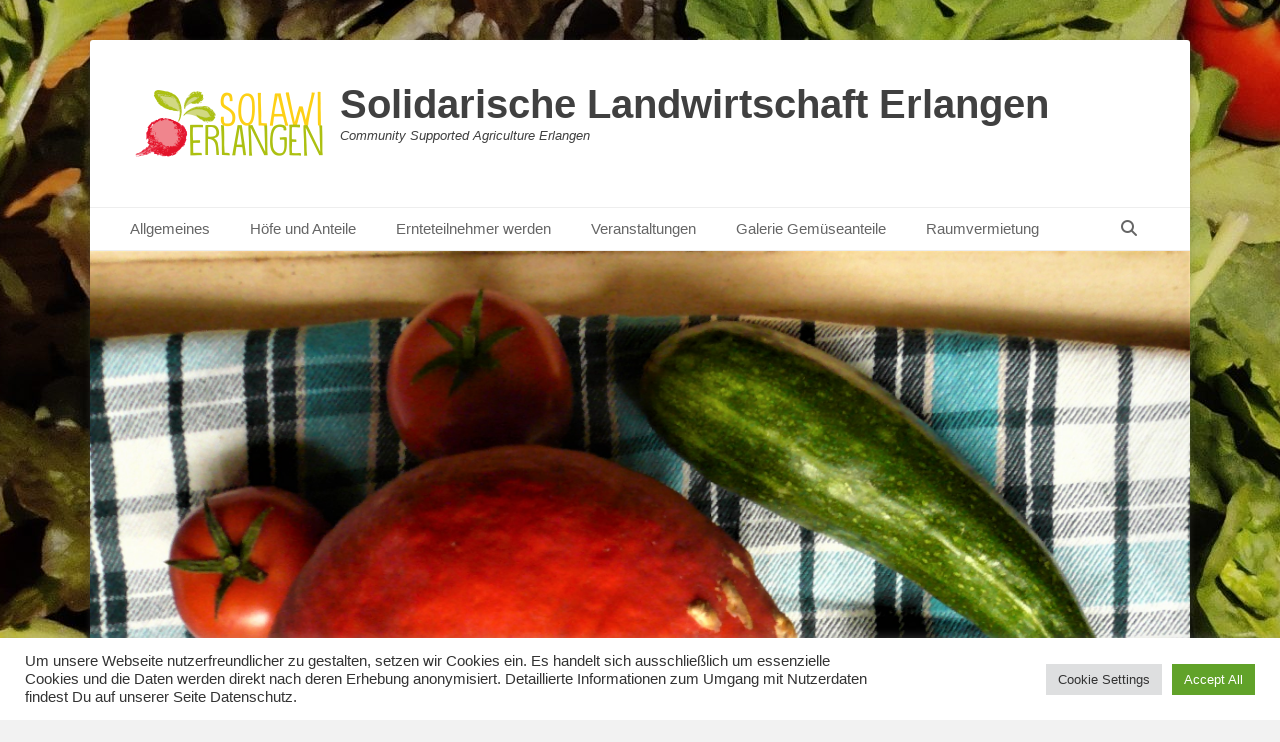

--- FILE ---
content_type: text/html; charset=UTF-8
request_url: https://solawi-erlangen.de/2020/10/10/unser-ernteanteil-09-10-2020/
body_size: 15372
content:
		<!DOCTYPE html>
		<html lang="de">
		
<head>
		<meta charset="UTF-8">
		<link rel="profile" href="http://gmpg.org/xfn/11">
		<title>Unser Ernteanteil 09.10.2020 &#8211; Solidarische Landwirtschaft Erlangen</title>
<meta name='robots' content='max-image-preview:large' />
	<style>img:is([sizes="auto" i], [sizes^="auto," i]) { contain-intrinsic-size: 3000px 1500px }</style>
	<meta name="viewport" content="width=device-width, initial-scale=1, minimum-scale=1"><link rel="alternate" type="application/rss+xml" title="Solidarische Landwirtschaft Erlangen &raquo; Feed" href="https://solawi-erlangen.de/feed/" />
<link rel="alternate" type="application/rss+xml" title="Solidarische Landwirtschaft Erlangen &raquo; Kommentar-Feed" href="https://solawi-erlangen.de/comments/feed/" />
<link rel="alternate" type="application/rss+xml" title="Solidarische Landwirtschaft Erlangen &raquo; Unser Ernteanteil 09.10.2020-Kommentar-Feed" href="https://solawi-erlangen.de/2020/10/10/unser-ernteanteil-09-10-2020/feed/" />
<link rel='stylesheet' id='wp-block-library-css' href='https://solawi-erlangen.de/wp-includes/css/dist/block-library/style.min.css?ver=6.8.3' type='text/css' media='all' />
<style id='wp-block-library-theme-inline-css' type='text/css'>
.wp-block-audio :where(figcaption){color:#555;font-size:13px;text-align:center}.is-dark-theme .wp-block-audio :where(figcaption){color:#ffffffa6}.wp-block-audio{margin:0 0 1em}.wp-block-code{border:1px solid #ccc;border-radius:4px;font-family:Menlo,Consolas,monaco,monospace;padding:.8em 1em}.wp-block-embed :where(figcaption){color:#555;font-size:13px;text-align:center}.is-dark-theme .wp-block-embed :where(figcaption){color:#ffffffa6}.wp-block-embed{margin:0 0 1em}.blocks-gallery-caption{color:#555;font-size:13px;text-align:center}.is-dark-theme .blocks-gallery-caption{color:#ffffffa6}:root :where(.wp-block-image figcaption){color:#555;font-size:13px;text-align:center}.is-dark-theme :root :where(.wp-block-image figcaption){color:#ffffffa6}.wp-block-image{margin:0 0 1em}.wp-block-pullquote{border-bottom:4px solid;border-top:4px solid;color:currentColor;margin-bottom:1.75em}.wp-block-pullquote cite,.wp-block-pullquote footer,.wp-block-pullquote__citation{color:currentColor;font-size:.8125em;font-style:normal;text-transform:uppercase}.wp-block-quote{border-left:.25em solid;margin:0 0 1.75em;padding-left:1em}.wp-block-quote cite,.wp-block-quote footer{color:currentColor;font-size:.8125em;font-style:normal;position:relative}.wp-block-quote:where(.has-text-align-right){border-left:none;border-right:.25em solid;padding-left:0;padding-right:1em}.wp-block-quote:where(.has-text-align-center){border:none;padding-left:0}.wp-block-quote.is-large,.wp-block-quote.is-style-large,.wp-block-quote:where(.is-style-plain){border:none}.wp-block-search .wp-block-search__label{font-weight:700}.wp-block-search__button{border:1px solid #ccc;padding:.375em .625em}:where(.wp-block-group.has-background){padding:1.25em 2.375em}.wp-block-separator.has-css-opacity{opacity:.4}.wp-block-separator{border:none;border-bottom:2px solid;margin-left:auto;margin-right:auto}.wp-block-separator.has-alpha-channel-opacity{opacity:1}.wp-block-separator:not(.is-style-wide):not(.is-style-dots){width:100px}.wp-block-separator.has-background:not(.is-style-dots){border-bottom:none;height:1px}.wp-block-separator.has-background:not(.is-style-wide):not(.is-style-dots){height:2px}.wp-block-table{margin:0 0 1em}.wp-block-table td,.wp-block-table th{word-break:normal}.wp-block-table :where(figcaption){color:#555;font-size:13px;text-align:center}.is-dark-theme .wp-block-table :where(figcaption){color:#ffffffa6}.wp-block-video :where(figcaption){color:#555;font-size:13px;text-align:center}.is-dark-theme .wp-block-video :where(figcaption){color:#ffffffa6}.wp-block-video{margin:0 0 1em}:root :where(.wp-block-template-part.has-background){margin-bottom:0;margin-top:0;padding:1.25em 2.375em}
</style>
<style id='classic-theme-styles-inline-css' type='text/css'>
/*! This file is auto-generated */
.wp-block-button__link{color:#fff;background-color:#32373c;border-radius:9999px;box-shadow:none;text-decoration:none;padding:calc(.667em + 2px) calc(1.333em + 2px);font-size:1.125em}.wp-block-file__button{background:#32373c;color:#fff;text-decoration:none}
</style>
<style id='global-styles-inline-css' type='text/css'>
:root{--wp--preset--aspect-ratio--square: 1;--wp--preset--aspect-ratio--4-3: 4/3;--wp--preset--aspect-ratio--3-4: 3/4;--wp--preset--aspect-ratio--3-2: 3/2;--wp--preset--aspect-ratio--2-3: 2/3;--wp--preset--aspect-ratio--16-9: 16/9;--wp--preset--aspect-ratio--9-16: 9/16;--wp--preset--color--black: #111111;--wp--preset--color--cyan-bluish-gray: #abb8c3;--wp--preset--color--white: #ffffff;--wp--preset--color--pale-pink: #f78da7;--wp--preset--color--vivid-red: #cf2e2e;--wp--preset--color--luminous-vivid-orange: #ff6900;--wp--preset--color--luminous-vivid-amber: #fcb900;--wp--preset--color--light-green-cyan: #7bdcb5;--wp--preset--color--vivid-green-cyan: #00d084;--wp--preset--color--pale-cyan-blue: #8ed1fc;--wp--preset--color--vivid-cyan-blue: #0693e3;--wp--preset--color--vivid-purple: #9b51e0;--wp--preset--color--gray: #f4f4f4;--wp--preset--color--yellow: #e5ae4a;--wp--preset--color--blue: #21759b;--wp--preset--gradient--vivid-cyan-blue-to-vivid-purple: linear-gradient(135deg,rgba(6,147,227,1) 0%,rgb(155,81,224) 100%);--wp--preset--gradient--light-green-cyan-to-vivid-green-cyan: linear-gradient(135deg,rgb(122,220,180) 0%,rgb(0,208,130) 100%);--wp--preset--gradient--luminous-vivid-amber-to-luminous-vivid-orange: linear-gradient(135deg,rgba(252,185,0,1) 0%,rgba(255,105,0,1) 100%);--wp--preset--gradient--luminous-vivid-orange-to-vivid-red: linear-gradient(135deg,rgba(255,105,0,1) 0%,rgb(207,46,46) 100%);--wp--preset--gradient--very-light-gray-to-cyan-bluish-gray: linear-gradient(135deg,rgb(238,238,238) 0%,rgb(169,184,195) 100%);--wp--preset--gradient--cool-to-warm-spectrum: linear-gradient(135deg,rgb(74,234,220) 0%,rgb(151,120,209) 20%,rgb(207,42,186) 40%,rgb(238,44,130) 60%,rgb(251,105,98) 80%,rgb(254,248,76) 100%);--wp--preset--gradient--blush-light-purple: linear-gradient(135deg,rgb(255,206,236) 0%,rgb(152,150,240) 100%);--wp--preset--gradient--blush-bordeaux: linear-gradient(135deg,rgb(254,205,165) 0%,rgb(254,45,45) 50%,rgb(107,0,62) 100%);--wp--preset--gradient--luminous-dusk: linear-gradient(135deg,rgb(255,203,112) 0%,rgb(199,81,192) 50%,rgb(65,88,208) 100%);--wp--preset--gradient--pale-ocean: linear-gradient(135deg,rgb(255,245,203) 0%,rgb(182,227,212) 50%,rgb(51,167,181) 100%);--wp--preset--gradient--electric-grass: linear-gradient(135deg,rgb(202,248,128) 0%,rgb(113,206,126) 100%);--wp--preset--gradient--midnight: linear-gradient(135deg,rgb(2,3,129) 0%,rgb(40,116,252) 100%);--wp--preset--font-size--small: 14px;--wp--preset--font-size--medium: 20px;--wp--preset--font-size--large: 48px;--wp--preset--font-size--x-large: 42px;--wp--preset--font-size--normal: 17px;--wp--preset--font-size--huge: 64px;--wp--preset--spacing--20: 0.44rem;--wp--preset--spacing--30: 0.67rem;--wp--preset--spacing--40: 1rem;--wp--preset--spacing--50: 1.5rem;--wp--preset--spacing--60: 2.25rem;--wp--preset--spacing--70: 3.38rem;--wp--preset--spacing--80: 5.06rem;--wp--preset--shadow--natural: 6px 6px 9px rgba(0, 0, 0, 0.2);--wp--preset--shadow--deep: 12px 12px 50px rgba(0, 0, 0, 0.4);--wp--preset--shadow--sharp: 6px 6px 0px rgba(0, 0, 0, 0.2);--wp--preset--shadow--outlined: 6px 6px 0px -3px rgba(255, 255, 255, 1), 6px 6px rgba(0, 0, 0, 1);--wp--preset--shadow--crisp: 6px 6px 0px rgba(0, 0, 0, 1);}:where(.is-layout-flex){gap: 0.5em;}:where(.is-layout-grid){gap: 0.5em;}body .is-layout-flex{display: flex;}.is-layout-flex{flex-wrap: wrap;align-items: center;}.is-layout-flex > :is(*, div){margin: 0;}body .is-layout-grid{display: grid;}.is-layout-grid > :is(*, div){margin: 0;}:where(.wp-block-columns.is-layout-flex){gap: 2em;}:where(.wp-block-columns.is-layout-grid){gap: 2em;}:where(.wp-block-post-template.is-layout-flex){gap: 1.25em;}:where(.wp-block-post-template.is-layout-grid){gap: 1.25em;}.has-black-color{color: var(--wp--preset--color--black) !important;}.has-cyan-bluish-gray-color{color: var(--wp--preset--color--cyan-bluish-gray) !important;}.has-white-color{color: var(--wp--preset--color--white) !important;}.has-pale-pink-color{color: var(--wp--preset--color--pale-pink) !important;}.has-vivid-red-color{color: var(--wp--preset--color--vivid-red) !important;}.has-luminous-vivid-orange-color{color: var(--wp--preset--color--luminous-vivid-orange) !important;}.has-luminous-vivid-amber-color{color: var(--wp--preset--color--luminous-vivid-amber) !important;}.has-light-green-cyan-color{color: var(--wp--preset--color--light-green-cyan) !important;}.has-vivid-green-cyan-color{color: var(--wp--preset--color--vivid-green-cyan) !important;}.has-pale-cyan-blue-color{color: var(--wp--preset--color--pale-cyan-blue) !important;}.has-vivid-cyan-blue-color{color: var(--wp--preset--color--vivid-cyan-blue) !important;}.has-vivid-purple-color{color: var(--wp--preset--color--vivid-purple) !important;}.has-black-background-color{background-color: var(--wp--preset--color--black) !important;}.has-cyan-bluish-gray-background-color{background-color: var(--wp--preset--color--cyan-bluish-gray) !important;}.has-white-background-color{background-color: var(--wp--preset--color--white) !important;}.has-pale-pink-background-color{background-color: var(--wp--preset--color--pale-pink) !important;}.has-vivid-red-background-color{background-color: var(--wp--preset--color--vivid-red) !important;}.has-luminous-vivid-orange-background-color{background-color: var(--wp--preset--color--luminous-vivid-orange) !important;}.has-luminous-vivid-amber-background-color{background-color: var(--wp--preset--color--luminous-vivid-amber) !important;}.has-light-green-cyan-background-color{background-color: var(--wp--preset--color--light-green-cyan) !important;}.has-vivid-green-cyan-background-color{background-color: var(--wp--preset--color--vivid-green-cyan) !important;}.has-pale-cyan-blue-background-color{background-color: var(--wp--preset--color--pale-cyan-blue) !important;}.has-vivid-cyan-blue-background-color{background-color: var(--wp--preset--color--vivid-cyan-blue) !important;}.has-vivid-purple-background-color{background-color: var(--wp--preset--color--vivid-purple) !important;}.has-black-border-color{border-color: var(--wp--preset--color--black) !important;}.has-cyan-bluish-gray-border-color{border-color: var(--wp--preset--color--cyan-bluish-gray) !important;}.has-white-border-color{border-color: var(--wp--preset--color--white) !important;}.has-pale-pink-border-color{border-color: var(--wp--preset--color--pale-pink) !important;}.has-vivid-red-border-color{border-color: var(--wp--preset--color--vivid-red) !important;}.has-luminous-vivid-orange-border-color{border-color: var(--wp--preset--color--luminous-vivid-orange) !important;}.has-luminous-vivid-amber-border-color{border-color: var(--wp--preset--color--luminous-vivid-amber) !important;}.has-light-green-cyan-border-color{border-color: var(--wp--preset--color--light-green-cyan) !important;}.has-vivid-green-cyan-border-color{border-color: var(--wp--preset--color--vivid-green-cyan) !important;}.has-pale-cyan-blue-border-color{border-color: var(--wp--preset--color--pale-cyan-blue) !important;}.has-vivid-cyan-blue-border-color{border-color: var(--wp--preset--color--vivid-cyan-blue) !important;}.has-vivid-purple-border-color{border-color: var(--wp--preset--color--vivid-purple) !important;}.has-vivid-cyan-blue-to-vivid-purple-gradient-background{background: var(--wp--preset--gradient--vivid-cyan-blue-to-vivid-purple) !important;}.has-light-green-cyan-to-vivid-green-cyan-gradient-background{background: var(--wp--preset--gradient--light-green-cyan-to-vivid-green-cyan) !important;}.has-luminous-vivid-amber-to-luminous-vivid-orange-gradient-background{background: var(--wp--preset--gradient--luminous-vivid-amber-to-luminous-vivid-orange) !important;}.has-luminous-vivid-orange-to-vivid-red-gradient-background{background: var(--wp--preset--gradient--luminous-vivid-orange-to-vivid-red) !important;}.has-very-light-gray-to-cyan-bluish-gray-gradient-background{background: var(--wp--preset--gradient--very-light-gray-to-cyan-bluish-gray) !important;}.has-cool-to-warm-spectrum-gradient-background{background: var(--wp--preset--gradient--cool-to-warm-spectrum) !important;}.has-blush-light-purple-gradient-background{background: var(--wp--preset--gradient--blush-light-purple) !important;}.has-blush-bordeaux-gradient-background{background: var(--wp--preset--gradient--blush-bordeaux) !important;}.has-luminous-dusk-gradient-background{background: var(--wp--preset--gradient--luminous-dusk) !important;}.has-pale-ocean-gradient-background{background: var(--wp--preset--gradient--pale-ocean) !important;}.has-electric-grass-gradient-background{background: var(--wp--preset--gradient--electric-grass) !important;}.has-midnight-gradient-background{background: var(--wp--preset--gradient--midnight) !important;}.has-small-font-size{font-size: var(--wp--preset--font-size--small) !important;}.has-medium-font-size{font-size: var(--wp--preset--font-size--medium) !important;}.has-large-font-size{font-size: var(--wp--preset--font-size--large) !important;}.has-x-large-font-size{font-size: var(--wp--preset--font-size--x-large) !important;}
:where(.wp-block-post-template.is-layout-flex){gap: 1.25em;}:where(.wp-block-post-template.is-layout-grid){gap: 1.25em;}
:where(.wp-block-columns.is-layout-flex){gap: 2em;}:where(.wp-block-columns.is-layout-grid){gap: 2em;}
:root :where(.wp-block-pullquote){font-size: 1.5em;line-height: 1.6;}
</style>
<link rel='stylesheet' id='bbp-default-css' href='https://solawi-erlangen.de/wp-content/plugins/bbpress/templates/default/css/bbpress.min.css?ver=2.6.14' type='text/css' media='all' />
<link rel='stylesheet' id='cookie-law-info-css' href='https://solawi-erlangen.de/wp-content/plugins/cookie-law-info/legacy/public/css/cookie-law-info-public.css?ver=3.3.9.1' type='text/css' media='all' />
<link rel='stylesheet' id='cookie-law-info-gdpr-css' href='https://solawi-erlangen.de/wp-content/plugins/cookie-law-info/legacy/public/css/cookie-law-info-gdpr.css?ver=3.3.9.1' type='text/css' media='all' />
<link rel='stylesheet' id='simple-banner-style-css' href='https://solawi-erlangen.de/wp-content/plugins/simple-banner/simple-banner.css?ver=3.1.1' type='text/css' media='all' />
<style id='md-style-inline-css' type='text/css'>
 .md-widget-toc { padding: 15px; } .md-widget-toc a { color: #333333; } .post-toc-header { font-weight: 600; margin-bottom: 10px; } .md-post-toc { font-size: 0.9em; } .post h2 { overflow: hidden; } .post-toc-block { margin: 0 10px 20px 10px; overflow: hidden; } .post-toc-block.with-border { border: 1px #dddddd solid; padding: 10px; } .post-toc-block.float-right { max-width: 320px; float: right; } .post-toc-block.float-left { max-width: 320px; float: left; } .md-widget-toc ul, .md-widget-toc ol, .md-post-toc ul, .md-post-toc ol { padding-left: 15px; margin: 0; } .md-widget-toc ul ul, .md-widget-toc ul ol, .md-widget-toc ol ul, .md-widget-toc ol ol, .md-post-toc ul ul, .md-post-toc ul ol, .md-post-toc ol ul, .md-post-toc ol ol { padding-left: 2em; } .md-widget-toc ul ol, .md-post-toc ul ol { list-style-type: lower-roman; } .md-widget-toc ul ul ol, .md-widget-toc ul ol ol, .md-post-toc ul ul ol, .md-post-toc ul ol ol { list-style-type: lower-alpha; } .md-widget-toc ol ul, .md-widget-toc ol ol, .md-post-toc ol ul, .md-post-toc ol ol { padding-left: 2em; } .md-widget-toc ol ol, .md-post-toc ol ol { list-style-type: lower-roman; } .md-widget-toc ol ul ol, .md-widget-toc ol ol ol, .md-post-toc ol ul ol, .md-post-toc ol ol ol { list-style-type: lower-alpha; } 
</style>
<link rel='stylesheet' id='catchbase-style-css' href='https://solawi-erlangen.de/wp-content/themes/catch-base/style.css?ver=20251007-181153' type='text/css' media='all' />
<link rel='stylesheet' id='catch-base-block-style-css' href='https://solawi-erlangen.de/wp-content/themes/catch-base/css/blocks.css?ver=3.5' type='text/css' media='all' />
<link rel='stylesheet' id='font-awesome-css' href='https://solawi-erlangen.de/wp-content/themes/catch-base/css/font-awesome/css/all.min.css?ver=6.7.2' type='text/css' media='all' />
<link rel='stylesheet' id='catchbase-responsive-css' href='https://solawi-erlangen.de/wp-content/themes/catch-base/css/responsive.css?ver=6.8.3' type='text/css' media='all' />
<link rel='stylesheet' id='jquery-sidr-css' href='https://solawi-erlangen.de/wp-content/themes/catch-base/css/jquery.sidr.light.min.css?ver=2.1.0' type='text/css' media='all' />
<link rel='stylesheet' id='UserAccessManagerLoginForm-css' href='https://solawi-erlangen.de/wp-content/plugins/user-access-manager/assets/css/uamLoginForm.css?ver=2.2.25' type='text/css' media='screen' />
<link rel='stylesheet' id='emojify-css' href='https://solawi-erlangen.de/wp-content/plugins/wp-githuber-md/assets/vendor/emojify/css/emojify.min.css?ver=1.1.0' type='text/css' media='all' />
<script type="text/javascript" src="https://solawi-erlangen.de/wp-includes/js/jquery/jquery.min.js?ver=3.7.1" id="jquery-core-js"></script>
<script type="text/javascript" src="https://solawi-erlangen.de/wp-includes/js/jquery/jquery-migrate.min.js?ver=3.4.1" id="jquery-migrate-js"></script>
<script type="text/javascript" id="cookie-law-info-js-extra">
/* <![CDATA[ */
var Cli_Data = {"nn_cookie_ids":[],"cookielist":[],"non_necessary_cookies":[],"ccpaEnabled":"","ccpaRegionBased":"","ccpaBarEnabled":"","strictlyEnabled":["necessary","obligatoire"],"ccpaType":"gdpr","js_blocking":"1","custom_integration":"","triggerDomRefresh":"","secure_cookies":""};
var cli_cookiebar_settings = {"animate_speed_hide":"500","animate_speed_show":"500","background":"#FFF","border":"#b1a6a6c2","border_on":"","button_1_button_colour":"#61a229","button_1_button_hover":"#4e8221","button_1_link_colour":"#fff","button_1_as_button":"1","button_1_new_win":"","button_2_button_colour":"#333","button_2_button_hover":"#292929","button_2_link_colour":"#444","button_2_as_button":"","button_2_hidebar":"","button_3_button_colour":"#dedfe0","button_3_button_hover":"#b2b2b3","button_3_link_colour":"#333333","button_3_as_button":"1","button_3_new_win":"","button_4_button_colour":"#dedfe0","button_4_button_hover":"#b2b2b3","button_4_link_colour":"#333333","button_4_as_button":"1","button_7_button_colour":"#61a229","button_7_button_hover":"#4e8221","button_7_link_colour":"#fff","button_7_as_button":"1","button_7_new_win":"","font_family":"inherit","header_fix":"","notify_animate_hide":"1","notify_animate_show":"","notify_div_id":"#cookie-law-info-bar","notify_position_horizontal":"right","notify_position_vertical":"bottom","scroll_close":"","scroll_close_reload":"","accept_close_reload":"","reject_close_reload":"","showagain_tab":"","showagain_background":"#fff","showagain_border":"#000","showagain_div_id":"#cookie-law-info-again","showagain_x_position":"100px","text":"#333333","show_once_yn":"","show_once":"10000","logging_on":"","as_popup":"","popup_overlay":"1","bar_heading_text":"","cookie_bar_as":"banner","popup_showagain_position":"bottom-right","widget_position":"left"};
var log_object = {"ajax_url":"https:\/\/solawi-erlangen.de\/wp-admin\/admin-ajax.php"};
/* ]]> */
</script>
<script type="text/javascript" src="https://solawi-erlangen.de/wp-content/plugins/cookie-law-info/legacy/public/js/cookie-law-info-public.js?ver=3.3.9.1" id="cookie-law-info-js"></script>
<script type="text/javascript" id="simple-banner-script-js-before">
/* <![CDATA[ */
const simpleBannerScriptParams = {"pro_version_enabled":"","debug_mode":false,"id":4512,"version":"3.1.1","banner_params":[{"hide_simple_banner":"yes","simple_banner_prepend_element":false,"simple_banner_position":"","header_margin":"","header_padding":"","wp_body_open_enabled":"","wp_body_open":true,"simple_banner_z_index":"","simple_banner_text":"F\u00fcr alle Interessierten bieten wir derzeit einen Probemonat an! Melde dich bei Interesse gerne f\u00fcr unseren n\u00e4chsten  Hofbesuchstermin am 28.10. an! Mehr Infos gibt es <a href=\"https:\/\/solawi-erlangen.de\/ernteteilnehmer-werden\/\">hier<\/a>.","disabled_on_current_page":false,"disabled_pages_array":[],"is_current_page_a_post":true,"disabled_on_posts":"","simple_banner_disabled_page_paths":false,"simple_banner_font_size":"16px","simple_banner_color":"#e5a50a","simple_banner_text_color":"","simple_banner_link_color":"#c64600","simple_banner_close_color":"#ffffff","simple_banner_custom_css":"","simple_banner_scrolling_custom_css":"","simple_banner_text_custom_css":"","simple_banner_button_css":"","site_custom_css":"","keep_site_custom_css":"","site_custom_js":"","keep_site_custom_js":"","close_button_enabled":"on","close_button_expiration":"","close_button_cookie_set":false,"current_date":{"date":"2026-01-22 23:53:12.765341","timezone_type":3,"timezone":"UTC"},"start_date":{"date":"2026-01-22 23:53:12.765347","timezone_type":3,"timezone":"UTC"},"end_date":{"date":"2026-01-22 23:53:12.765351","timezone_type":3,"timezone":"UTC"},"simple_banner_start_after_date":"","simple_banner_remove_after_date":"","simple_banner_insert_inside_element":""}]}
/* ]]> */
</script>
<script type="text/javascript" src="https://solawi-erlangen.de/wp-content/plugins/simple-banner/simple-banner.js?ver=3.1.1" id="simple-banner-script-js"></script>
<script type="text/javascript" src="https://solawi-erlangen.de/wp-content/themes/catch-base/js/jquery.sidr.min.js?ver=2.2.1.1" id="jquery-sidr-js"></script>
<script type="text/javascript" src="https://solawi-erlangen.de/wp-content/themes/catch-base/js/catchbase-custom-scripts.min.js" id="catchbase-custom-scripts-js"></script>
<!--[if lt IE 9]>
<script type="text/javascript" src="https://solawi-erlangen.de/wp-content/themes/catch-base/js/html5.min.js?ver=3.7.3" id="catchbase-html5-js"></script>
<![endif]-->
<script type="text/javascript" src="https://solawi-erlangen.de/wp-content/plugins/wp-githuber-md/assets/js/jquery.toc.min.js?ver=1.0.1" id="githuber-toc-js"></script>
<link rel="https://api.w.org/" href="https://solawi-erlangen.de/wp-json/" /><link rel="alternate" title="JSON" type="application/json" href="https://solawi-erlangen.de/wp-json/wp/v2/posts/4512" /><link rel="EditURI" type="application/rsd+xml" title="RSD" href="https://solawi-erlangen.de/xmlrpc.php?rsd" />
<meta name="generator" content="WordPress 6.8.3" />
<link rel="canonical" href="https://solawi-erlangen.de/2020/10/10/unser-ernteanteil-09-10-2020/" />
<link rel='shortlink' href='https://solawi-erlangen.de/?p=4512' />
<link rel="alternate" title="oEmbed (JSON)" type="application/json+oembed" href="https://solawi-erlangen.de/wp-json/oembed/1.0/embed?url=https%3A%2F%2Fsolawi-erlangen.de%2F2020%2F10%2F10%2Funser-ernteanteil-09-10-2020%2F" />
<link rel="alternate" title="oEmbed (XML)" type="text/xml+oembed" href="https://solawi-erlangen.de/wp-json/oembed/1.0/embed?url=https%3A%2F%2Fsolawi-erlangen.de%2F2020%2F10%2F10%2Funser-ernteanteil-09-10-2020%2F&#038;format=xml" />
<meta name="cdp-version" content="1.5.0" /><style id="simple-banner-hide" type="text/css">.simple-banner{display:none;}</style><style id="simple-banner-font-size" type="text/css">.simple-banner .simple-banner-text{font-size:16px;}</style><style id="simple-banner-background-color" type="text/css">.simple-banner{background:#e5a50a;}</style><style id="simple-banner-text-color" type="text/css">.simple-banner .simple-banner-text{color: #ffffff;}</style><style id="simple-banner-link-color" type="text/css">.simple-banner .simple-banner-text a{color:#c64600;}</style><style id="simple-banner-z-index" type="text/css">.simple-banner{z-index: 99999;}</style><style id="simple-banner-close-color" type="text/css">.simple-banner .simple-banner-button{color:#ffffff;}</style><style id="simple-banner-site-custom-css-dummy" type="text/css"></style><script id="simple-banner-site-custom-js-dummy" type="text/javascript"></script><style type="text/css">.recentcomments a{display:inline !important;padding:0 !important;margin:0 !important;}</style>	<style type="text/css">
				.site-title a,
			.site-description {
				color: #404040 !important;
			}
		</style>
	<style type="text/css" id="custom-background-css">
body.custom-background { background-color: #f2f2f2; background-image: url("https://solawi-erlangen.de/wp-content/uploads/2021/09/ernteanteil_17.09.2021-scaled.jpg"); background-position: center center; background-size: auto; background-repeat: repeat; background-attachment: fixed; }
</style>
	<link rel="icon" href="https://solawi-erlangen.de/wp-content/uploads/2022/03/Symbole_Solawi_Pfade_Gemuese-150x150.png" sizes="32x32" />
<link rel="icon" href="https://solawi-erlangen.de/wp-content/uploads/2022/03/Symbole_Solawi_Pfade_Gemuese-300x300.png" sizes="192x192" />
<link rel="apple-touch-icon" href="https://solawi-erlangen.de/wp-content/uploads/2022/03/Symbole_Solawi_Pfade_Gemuese-300x300.png" />
<meta name="msapplication-TileImage" content="https://solawi-erlangen.de/wp-content/uploads/2022/03/Symbole_Solawi_Pfade_Gemuese-300x300.png" />
</head>

<body class="wp-singular post-template-default single single-post postid-4512 single-format-standard custom-background wp-custom-logo wp-embed-responsive wp-theme-catch-base group-blog two-columns content-left excerpt-featured-image mobile-menu-one">


<script type="text/javascript" id="bbp-swap-no-js-body-class">
	document.body.className = document.body.className.replace( 'bbp-no-js', 'bbp-js' );
</script>


		<div id="page" class="hfeed site">
				<header id="masthead" role="banner">
    		<div class="wrapper">
		
    <div id="mobile-header-left-menu" class="mobile-menu-anchor primary-menu">
        <a href="#mobile-header-left-nav" id="header-left-menu" class="font-awesome fa-menu">
            <span class="mobile-menu-text">Menü</span>
        </a>
    </div><!-- #mobile-header-menu -->
    <div id="site-branding" class="logo-left">
				<div id="site-logo"><a href="https://solawi-erlangen.de/" class="custom-logo-link" rel="home"><img width="200" height="87" src="https://solawi-erlangen.de/wp-content/uploads/2022/04/cropped-solawi-mini-logo.png" class="custom-logo" alt="Solidarische Landwirtschaft Erlangen" decoding="async" /></a></div><!-- #site-logo --><div id="site-header"><p class="site-title"><a href="https://solawi-erlangen.de/">Solidarische Landwirtschaft Erlangen</a></p><p class="site-description">Community Supported Agriculture Erlangen</p></div><!-- #site-header --></div><!-- #site-branding-->	<aside class="sidebar sidebar-header-right widget-area">
			</aside><!-- .sidebar .header-sidebar .widget-area -->
			</div><!-- .wrapper -->
		</header><!-- #masthead -->
			<nav class="site-navigation nav-primary search-enabled" role="navigation">
        <div class="wrapper">
            <h3 class="assistive-text">Primäres Menü</h3>
            <div class="screen-reader-text skip-link"><a href="#content" title="Zum Inhalt springen">Zum Inhalt springen</a></div>
            <ul id="menu-primaernavigation" class="menu catchbase-nav-menu"><li id="menu-item-56" class="menu-item menu-item-type-post_type menu-item-object-page menu-item-has-children menu-item-56"><a href="https://solawi-erlangen.de/solidarische-landwirtschaft/">Allgemeines</a>
<ul class="sub-menu">
	<li id="menu-item-57" class="menu-item menu-item-type-post_type menu-item-object-page menu-item-57"><a href="https://solawi-erlangen.de/solidarische-landwirtschaft/was-ist-solidarische-landwirtschaft/">Was ist Solidarische Landwirtschaft?</a></li>
	<li id="menu-item-73" class="menu-item menu-item-type-post_type menu-item-object-page menu-item-73"><a href="https://solawi-erlangen.de/solidarische-landwirtschaft/wie-machen-wir-das-in-erlangen/">Wie machen wir das in Erlangen</a></li>
	<li id="menu-item-72" class="menu-item menu-item-type-post_type menu-item-object-page menu-item-72"><a href="https://solawi-erlangen.de/solidarische-landwirtschaft/unsere-ziele/">Unsere Ziele</a></li>
	<li id="menu-item-3609" class="menu-item menu-item-type-post_type menu-item-object-page menu-item-3609"><a href="https://solawi-erlangen.de/faqs/">FAQs</a></li>
</ul>
</li>
<li id="menu-item-105" class="menu-item menu-item-type-post_type menu-item-object-page menu-item-has-children menu-item-105"><a href="https://solawi-erlangen.de/solidarische-landwirtschaft/ernteanteile/">Höfe und Anteile</a>
<ul class="sub-menu">
	<li id="menu-item-108" class="menu-item menu-item-type-post_type menu-item-object-page menu-item-108"><a href="https://solawi-erlangen.de/solidarische-landwirtschaft/ernteanteile/grundanteil-gemuese/">Grundanteil Gemüse</a></li>
	<li id="menu-item-5255" class="menu-item menu-item-type-post_type menu-item-object-page menu-item-has-children menu-item-5255"><a href="https://solawi-erlangen.de/kooperationen/">Kooperationen</a>
	<ul class="sub-menu">
		<li id="menu-item-107" class="menu-item menu-item-type-post_type menu-item-object-page menu-item-107"><a href="https://solawi-erlangen.de/solidarische-landwirtschaft/ernteanteile/eier/">Eier</a></li>
		<li id="menu-item-106" class="menu-item menu-item-type-post_type menu-item-object-page menu-item-106"><a href="https://solawi-erlangen.de/?page_id=103">Ziegenkäse</a></li>
		<li id="menu-item-4398" class="menu-item menu-item-type-post_type menu-item-object-page menu-item-4398"><a href="https://solawi-erlangen.de/urgetreide-rindfleisch-gockel-mit-solawi-walz/">Urgetreide / Rindfleisch / Gockerl mit Solawi Walz</a></li>
		<li id="menu-item-4666" class="menu-item menu-item-type-post_type menu-item-object-page menu-item-4666"><a href="https://solawi-erlangen.de/solidarische-landwirtschaft/ernteanteile/bio-brot-von-der-baeckerei-mehl/">Bio Brot von der Bäckerei Mehl</a></li>
		<li id="menu-item-5929" class="menu-item menu-item-type-custom menu-item-object-custom menu-item-5929"><a href="https://www.lillinghofer-obstbauern.de/">Lillinghof</a></li>
		<li id="menu-item-5930" class="menu-item menu-item-type-custom menu-item-object-custom menu-item-5930"><a href="https://www.legallinefelici.bio/de_DE/">Le Galline Felici</a></li>
	</ul>
</li>
	<li id="menu-item-75" class="menu-item menu-item-type-post_type menu-item-object-page menu-item-has-children menu-item-75"><a href="https://solawi-erlangen.de/solidarische-landwirtschaft/unsere-landwirte/">Unsere Landwirte</a>
	<ul class="sub-menu">
		<li id="menu-item-77" class="menu-item menu-item-type-post_type menu-item-object-page menu-item-77"><a href="https://solawi-erlangen.de/solidarische-landwirtschaft/unsere-landwirte/biolandhof-alfred-schaller/">Biolandhof Alfred Schaller</a></li>
		<li id="menu-item-76" class="menu-item menu-item-type-post_type menu-item-object-page menu-item-76"><a href="https://solawi-erlangen.de/solidarische-landwirtschaft/unsere-landwirte/heidschnuckenhof/">Heidschnuckenhof GbR</a></li>
	</ul>
</li>
</ul>
</li>
<li id="menu-item-51" class="menu-item menu-item-type-post_type menu-item-object-page menu-item-51"><a href="https://solawi-erlangen.de/ernteteilnehmer-werden/">Ernteteilnehmer werden</a></li>
<li id="menu-item-5931" class="menu-item menu-item-type-post_type menu-item-object-page menu-item-5931"><a href="https://solawi-erlangen.de/unsere-naechsten-termine-und-veranstaltungen/">Veranstaltungen</a></li>
<li id="menu-item-1243" class="menu-item menu-item-type-taxonomy menu-item-object-category current-post-ancestor current-menu-parent current-post-parent menu-item-1243"><a href="https://solawi-erlangen.de/category/blog/ernteanteile/">Galerie Gemüseanteile</a></li>
<li id="menu-item-4055" class="menu-item menu-item-type-post_type menu-item-object-page menu-item-4055"><a href="https://solawi-erlangen.de/unsere-raeumlichkeiten-kann-man-mieten/">Raumvermietung</a></li>
</ul>                <div id="search-toggle" class="font-awesome">
                    <a class="screen-reader-text" href="#search-container">Suchen</a>
                </div>

                <div id="search-container" class="displaynone">
                    
<form role="search" method="get" class="search-form" action="https://solawi-erlangen.de/">
	<label>
		<span class="screen-reader-text">Suche nach:</span>
		<input type="search" class="search-field" placeholder="Suchen …" value="" name="s" title="Suche nach:">
	</label>
	<input type="submit" class="search-submit" value="Suchen">
</form>
                </div>
    	</div><!-- .wrapper -->
    </nav><!-- .nav-primary -->
    <div id="header-featured-image" class =large><img width="2388" height="2109" src="https://solawi-erlangen.de/wp-content/uploads/2020/10/09.-Oktober-2020.jpg" class="attachment-catchbase-large size-catchbase-large wp-post-image" alt="" id="main-feat-img" decoding="async" fetchpriority="high" srcset="https://solawi-erlangen.de/wp-content/uploads/2020/10/09.-Oktober-2020.jpg 2388w, https://solawi-erlangen.de/wp-content/uploads/2020/10/09.-Oktober-2020-300x265.jpg 300w, https://solawi-erlangen.de/wp-content/uploads/2020/10/09.-Oktober-2020-768x678.jpg 768w, https://solawi-erlangen.de/wp-content/uploads/2020/10/09.-Oktober-2020-1024x904.jpg 1024w" sizes="(max-width: 2388px) 100vw, 2388px" /></div><!-- #header-featured-image --><div id="breadcrumb-list">
					<div class="wrapper"><span class="breadcrumb" typeof="v:Breadcrumb"><a rel="v:url" property="v:title" href="https://solawi-erlangen.de/">Startseite <span class="sep">&raquo;</span><!-- .sep --></a></span><span class="breadcrumb" typeof="v:Breadcrumb"><a rel="v:url" property="v:title" href="https://solawi-erlangen.de/category/blog/">Blog<span class="sep">&raquo;</span><!-- .sep --></a></span><span class="breadcrumb-current">Unser Ernteanteil 09.10.2020</span></div><!-- .wrapper -->
			</div><!-- #breadcrumb-list -->		<div id="content" class="site-content">
			<div class="wrapper">
	
	<main id="main" class="site-main" role="main">

	
		
<article id="post-4512" class="post-4512 post type-post status-publish format-standard has-post-thumbnail hentry category-blog category-ernteanteile tag-hokkaido tag-paprika tag-tomaten tag-walnussbrot tag-zucchini tag-zwiebeln">
	<!-- Page/Post Single Image Disabled or No Image set in Post Thumbnail -->
	<div class="entry-container">
		<header class="entry-header">
			<h1 class="entry-title">Unser Ernteanteil 09.10.2020</h1>

			<p class="entry-meta"><span class="posted-on"><span class="screen-reader-text">Posted on</span><a href="https://solawi-erlangen.de/2020/10/10/unser-ernteanteil-09-10-2020/" rel="bookmark"><time class="entry-date published" datetime="2020-10-10T16:07:59+02:00">10. Oktober 2020</time><time class="updated" datetime="2020-10-10T16:09:09+02:00">10. Oktober 2020</time></a></span><span class="byline"><span class="author vcard"><span class="screen-reader-text">Autor</span><a class="url fn n" href="https://solawi-erlangen.de/author/katherine-tayloroutlook-de/">Katherine</a></span></span><span class="comments-link"><a href="https://solawi-erlangen.de/2020/10/10/unser-ernteanteil-09-10-2020/#respond">Hinterlasse einen Kommentar</a></span></p><!-- .entry-meta -->		</header><!-- .entry-header -->

		<div class="entry-content">
			
<p>Diese Woche haben wir Hokkaido, Tomaten, Zucchini, Paprika und Zwiebel von Tim&amp;Paul bekommen:</p>
<p><a href="https://solawi-erlangen.de/wp-content/uploads/2020/10/09.-Oktober-2020.jpg"><img decoding="async" class="size-medium wp-image-4513 aligncenter" src="https://solawi-erlangen.de/wp-content/uploads/2020/10/09.-Oktober-2020-300x265.jpg" alt="" width="300" height="265" srcset="https://solawi-erlangen.de/wp-content/uploads/2020/10/09.-Oktober-2020-300x265.jpg 300w, https://solawi-erlangen.de/wp-content/uploads/2020/10/09.-Oktober-2020-768x678.jpg 768w, https://solawi-erlangen.de/wp-content/uploads/2020/10/09.-Oktober-2020-1024x904.jpg 1024w" sizes="(max-width: 300px) 100vw, 300px" /></a></p>
<p>Und bei der Brot-Kooperation mit der Bäckerei Mehl aus Hetzles gibt es das Walnussbrot:</p>
<p><a href="https://solawi-erlangen.de/wp-content/uploads/2020/10/Walnussbrot.jpg"><img loading="lazy" decoding="async" class="size-medium wp-image-4514 aligncenter" src="https://solawi-erlangen.de/wp-content/uploads/2020/10/Walnussbrot-300x295.jpg" alt="" width="300" height="295" srcset="https://solawi-erlangen.de/wp-content/uploads/2020/10/Walnussbrot-300x295.jpg 300w, https://solawi-erlangen.de/wp-content/uploads/2020/10/Walnussbrot-768x755.jpg 768w, https://solawi-erlangen.de/wp-content/uploads/2020/10/Walnussbrot-1024x1007.jpg 1024w" sizes="auto, (max-width: 300px) 100vw, 300px" /></a></p>
<h3 class="contact-data" style="text-align: left;">Walnußbrot</h3>
<div class="contact-data" style="text-align: left;">Zutaten:</div>
<ul style="text-align: left;">
<li>
<ul>
<li class="contact-data">80% Roggenmehl</li>
</ul>
</li>
</ul>
<ul style="text-align: left;">
<li>
<ul>
<li class="contact-data">20% Weizenmehl</li>
</ul>
</li>
</ul>
<ul style="text-align: left;">
<li>
<ul>
<li class="contact-data">Walnüsse</li>
</ul>
</li>
</ul>
<ul style="text-align: left;">
<li>
<ul>
<li class="contact-data">Sauerteig</li>
</ul>
</li>
</ul>
<ul style="text-align: left;">
<li>
<ul>
<li class="contact-data">Hefe</li>
</ul>
</li>
</ul>
<ul>
<li class="contact-data" style="text-align: left;">Salz</li>
</ul>
<p> </p>
					</div><!-- .entry-content -->

		<footer class="entry-footer">
			<p class="entry-meta"><span class="cat-links"><span class="screen-reader-text">Kategorien</span><a href="https://solawi-erlangen.de/category/blog/" rel="category tag">Blog</a>, <a href="https://solawi-erlangen.de/category/blog/ernteanteile/" rel="category tag">Ernteanteile</a></span><span class="tags-links"><span class="screen-reader-text">Schlagworte</span><a href="https://solawi-erlangen.de/tag/hokkaido/" rel="tag">Hokkaido</a>, <a href="https://solawi-erlangen.de/tag/paprika/" rel="tag">Paprika</a>, <a href="https://solawi-erlangen.de/tag/tomaten/" rel="tag">Tomaten</a>, <a href="https://solawi-erlangen.de/tag/walnussbrot/" rel="tag">Walnussbrot</a>, <a href="https://solawi-erlangen.de/tag/zucchini/" rel="tag">Zucchini</a>, <a href="https://solawi-erlangen.de/tag/zwiebeln/" rel="tag">Zwiebeln</a></span></p><!-- .entry-meta -->		</footer><!-- .entry-footer -->
	</div><!-- .entry-container -->
</article><!-- #post-## -->
		
	<nav class="navigation post-navigation" aria-label="Beiträge">
		<h2 class="screen-reader-text">Beitragsnavigation</h2>
		<div class="nav-links"><div class="nav-previous"><a href="https://solawi-erlangen.de/2020/10/03/unser-ernteanteil-am-02-oktober-2020/" rel="prev"><span class="meta-nav" aria-hidden="true">&larr; Vorheriger</span> <span class="screen-reader-text">Vorheriger Beitrag:</span> <span class="post-title">Unser Ernteanteil am 02. Oktober 2020</span></a></div><div class="nav-next"><a href="https://solawi-erlangen.de/2020/10/17/unser-ernteanteil-16-oktober-2020/" rel="next"><span class="meta-nav" aria-hidden="true">Nächster &rarr;</span> <span class="screen-reader-text">Nächster Beitrag:</span> <span class="post-title">Unser Ernteanteil 16. Oktober 2020</span></a></div></div>
	</nav>
<div id="comments" class="comments-area">

	
	
	
		<div id="respond" class="comment-respond">
		<h3 id="reply-title" class="comment-reply-title">Schreibe einen Kommentar <small><a rel="nofollow" id="cancel-comment-reply-link" href="/2020/10/10/unser-ernteanteil-09-10-2020/#respond" style="display:none;">Antwort abbrechen</a></small></h3><p class="must-log-in">Du musst <a href="https://solawi-erlangen.de/wp-login.php?redirect_to=https%3A%2F%2Fsolawi-erlangen.de%2F2020%2F10%2F10%2Funser-ernteanteil-09-10-2020%2F">angemeldet</a> sein, um einen Kommentar abzugeben.</p>	</div><!-- #respond -->
	
</div><!-- #comments -->	
	</main><!-- #main -->


	<aside class="sidebar sidebar-primary widget-area" role="complementary">
	<section id="bbp_login_widget-3" class="widget bbp_widget_login"><div class="widget-wrap"><h4 class="widget-title">Login für Ernteteilnehmer</h4>
			<form method="post" action="https://solawi-erlangen.de/wp-login.php" class="bbp-login-form">
				<fieldset class="bbp-form">
					<legend>Anmelden</legend>

					<div class="bbp-username">
						<label for="user_login">Benutzername: </label>
						<input type="text" name="log" value="" size="20" maxlength="100" id="user_login" autocomplete="off" />
					</div>

					<div class="bbp-password">
						<label for="user_pass">Passwort: </label>
						<input type="password" name="pwd" value="" size="20" id="user_pass" autocomplete="off" />
					</div>

					<div class="bbp-remember-me">
						<input type="checkbox" name="rememberme" value="forever"  id="rememberme" />
						<label for="rememberme">Angemeldet bleiben</label>
					</div>

					
					<div class="bbp-submit-wrapper">

						<button type="submit" name="user-submit" id="user-submit" class="button submit user-submit">Anmelden</button>

						
	<input type="hidden" name="user-cookie" value="1" />

	<input type="hidden" id="bbp_redirect_to" name="redirect_to" value="https://solawi-erlangen.de/2020/10/10/unser-ernteanteil-09-10-2020/" /><input type="hidden" id="_wpnonce" name="_wpnonce" value="270db05ea0" /><input type="hidden" name="_wp_http_referer" value="/2020/10/10/unser-ernteanteil-09-10-2020/" />
					</div>

					
						<div class="bbp-login-links">

							
							
								<a href="/wp-login.php?action=lostpassword" title="Passwort zurücksetzen" class="bbp-lostpass-link">Passwort zurücksetzen</a>

							
						</div>

					
				</fieldset>
			</form>

		</div><!-- .widget-wrap --></section><!-- #widget-default-search -->
		<section id="recent-posts-2" class="widget widget_recent_entries"><div class="widget-wrap">
		<h4 class="widget-title">Neueste Beiträge</h4>
		<ul>
											<li>
					<a href="https://solawi-erlangen.de/2025/09/28/unser-ernteanteil-vom-26-09-2025/">Unser Ernteanteil vom 26.09.2025</a>
									</li>
											<li>
					<a href="https://solawi-erlangen.de/2025/09/28/unser-ernteanteil-vom-19-09-2025/">Unser Ernteanteil vom 19.09.2025</a>
									</li>
											<li>
					<a href="https://solawi-erlangen.de/2025/09/28/unser-ernteanteil-vom-12-09-2025/">Unser Ernteanteil vom 12.09.2025</a>
									</li>
											<li>
					<a href="https://solawi-erlangen.de/2025/09/28/unser-ernteanteil-vom-05-09-2025/">Unser Ernteanteil vom 05.09.2025</a>
									</li>
											<li>
					<a href="https://solawi-erlangen.de/2025/09/28/unser-ernteanteil-vom-29-08-2025/">Unser Ernteanteil vom 29.08.2025</a>
									</li>
					</ul>

		</div><!-- .widget-wrap --></section><!-- #widget-default-search --><section id="block-6" class="widget widget_block widget_archive"><div class="widget-wrap"><div class="wp-block-archives-dropdown wp-block-archives"><label for="wp-block-archives-1" class="wp-block-archives__label">Archiv</label>
		<select id="wp-block-archives-1" name="archive-dropdown" onchange="document.location.href=this.options[this.selectedIndex].value;">
		<option value="">Monat auswählen</option>	<option value='https://solawi-erlangen.de/2025/09/'> September 2025 </option>
	<option value='https://solawi-erlangen.de/2025/07/'> Juli 2025 </option>
	<option value='https://solawi-erlangen.de/2025/05/'> Mai 2025 </option>
	<option value='https://solawi-erlangen.de/2025/04/'> April 2025 </option>
	<option value='https://solawi-erlangen.de/2025/03/'> März 2025 </option>
	<option value='https://solawi-erlangen.de/2025/02/'> Februar 2025 </option>
	<option value='https://solawi-erlangen.de/2025/01/'> Januar 2025 </option>
	<option value='https://solawi-erlangen.de/2024/12/'> Dezember 2024 </option>
	<option value='https://solawi-erlangen.de/2024/11/'> November 2024 </option>
	<option value='https://solawi-erlangen.de/2024/10/'> Oktober 2024 </option>
	<option value='https://solawi-erlangen.de/2024/09/'> September 2024 </option>
	<option value='https://solawi-erlangen.de/2024/08/'> August 2024 </option>
	<option value='https://solawi-erlangen.de/2024/07/'> Juli 2024 </option>
	<option value='https://solawi-erlangen.de/2024/06/'> Juni 2024 </option>
	<option value='https://solawi-erlangen.de/2024/05/'> Mai 2024 </option>
	<option value='https://solawi-erlangen.de/2024/04/'> April 2024 </option>
	<option value='https://solawi-erlangen.de/2024/02/'> Februar 2024 </option>
	<option value='https://solawi-erlangen.de/2024/01/'> Januar 2024 </option>
	<option value='https://solawi-erlangen.de/2023/11/'> November 2023 </option>
	<option value='https://solawi-erlangen.de/2023/10/'> Oktober 2023 </option>
	<option value='https://solawi-erlangen.de/2023/08/'> August 2023 </option>
	<option value='https://solawi-erlangen.de/2023/07/'> Juli 2023 </option>
	<option value='https://solawi-erlangen.de/2023/06/'> Juni 2023 </option>
	<option value='https://solawi-erlangen.de/2023/05/'> Mai 2023 </option>
	<option value='https://solawi-erlangen.de/2023/04/'> April 2023 </option>
	<option value='https://solawi-erlangen.de/2023/03/'> März 2023 </option>
	<option value='https://solawi-erlangen.de/2023/02/'> Februar 2023 </option>
	<option value='https://solawi-erlangen.de/2023/01/'> Januar 2023 </option>
	<option value='https://solawi-erlangen.de/2022/12/'> Dezember 2022 </option>
	<option value='https://solawi-erlangen.de/2022/11/'> November 2022 </option>
	<option value='https://solawi-erlangen.de/2022/10/'> Oktober 2022 </option>
	<option value='https://solawi-erlangen.de/2022/09/'> September 2022 </option>
	<option value='https://solawi-erlangen.de/2022/08/'> August 2022 </option>
	<option value='https://solawi-erlangen.de/2022/07/'> Juli 2022 </option>
	<option value='https://solawi-erlangen.de/2022/06/'> Juni 2022 </option>
	<option value='https://solawi-erlangen.de/2022/05/'> Mai 2022 </option>
	<option value='https://solawi-erlangen.de/2022/04/'> April 2022 </option>
	<option value='https://solawi-erlangen.de/2022/03/'> März 2022 </option>
	<option value='https://solawi-erlangen.de/2022/02/'> Februar 2022 </option>
	<option value='https://solawi-erlangen.de/2022/01/'> Januar 2022 </option>
	<option value='https://solawi-erlangen.de/2021/12/'> Dezember 2021 </option>
	<option value='https://solawi-erlangen.de/2021/11/'> November 2021 </option>
	<option value='https://solawi-erlangen.de/2021/10/'> Oktober 2021 </option>
	<option value='https://solawi-erlangen.de/2021/09/'> September 2021 </option>
	<option value='https://solawi-erlangen.de/2021/08/'> August 2021 </option>
	<option value='https://solawi-erlangen.de/2021/07/'> Juli 2021 </option>
	<option value='https://solawi-erlangen.de/2021/06/'> Juni 2021 </option>
	<option value='https://solawi-erlangen.de/2021/05/'> Mai 2021 </option>
	<option value='https://solawi-erlangen.de/2021/04/'> April 2021 </option>
	<option value='https://solawi-erlangen.de/2021/03/'> März 2021 </option>
	<option value='https://solawi-erlangen.de/2021/02/'> Februar 2021 </option>
	<option value='https://solawi-erlangen.de/2021/01/'> Januar 2021 </option>
	<option value='https://solawi-erlangen.de/2020/12/'> Dezember 2020 </option>
	<option value='https://solawi-erlangen.de/2020/11/'> November 2020 </option>
	<option value='https://solawi-erlangen.de/2020/10/'> Oktober 2020 </option>
	<option value='https://solawi-erlangen.de/2020/09/'> September 2020 </option>
	<option value='https://solawi-erlangen.de/2020/08/'> August 2020 </option>
	<option value='https://solawi-erlangen.de/2020/07/'> Juli 2020 </option>
	<option value='https://solawi-erlangen.de/2020/06/'> Juni 2020 </option>
	<option value='https://solawi-erlangen.de/2020/05/'> Mai 2020 </option>
	<option value='https://solawi-erlangen.de/2020/04/'> April 2020 </option>
	<option value='https://solawi-erlangen.de/2020/03/'> März 2020 </option>
	<option value='https://solawi-erlangen.de/2020/02/'> Februar 2020 </option>
	<option value='https://solawi-erlangen.de/2020/01/'> Januar 2020 </option>
	<option value='https://solawi-erlangen.de/2019/12/'> Dezember 2019 </option>
	<option value='https://solawi-erlangen.de/2019/11/'> November 2019 </option>
	<option value='https://solawi-erlangen.de/2019/10/'> Oktober 2019 </option>
	<option value='https://solawi-erlangen.de/2019/09/'> September 2019 </option>
	<option value='https://solawi-erlangen.de/2019/08/'> August 2019 </option>
	<option value='https://solawi-erlangen.de/2019/07/'> Juli 2019 </option>
	<option value='https://solawi-erlangen.de/2019/06/'> Juni 2019 </option>
	<option value='https://solawi-erlangen.de/2019/05/'> Mai 2019 </option>
	<option value='https://solawi-erlangen.de/2019/04/'> April 2019 </option>
	<option value='https://solawi-erlangen.de/2019/03/'> März 2019 </option>
	<option value='https://solawi-erlangen.de/2019/02/'> Februar 2019 </option>
	<option value='https://solawi-erlangen.de/2019/01/'> Januar 2019 </option>
	<option value='https://solawi-erlangen.de/2018/12/'> Dezember 2018 </option>
	<option value='https://solawi-erlangen.de/2018/11/'> November 2018 </option>
	<option value='https://solawi-erlangen.de/2018/10/'> Oktober 2018 </option>
	<option value='https://solawi-erlangen.de/2018/09/'> September 2018 </option>
	<option value='https://solawi-erlangen.de/2018/08/'> August 2018 </option>
	<option value='https://solawi-erlangen.de/2018/07/'> Juli 2018 </option>
	<option value='https://solawi-erlangen.de/2018/06/'> Juni 2018 </option>
	<option value='https://solawi-erlangen.de/2018/05/'> Mai 2018 </option>
	<option value='https://solawi-erlangen.de/2018/04/'> April 2018 </option>
	<option value='https://solawi-erlangen.de/2018/03/'> März 2018 </option>
	<option value='https://solawi-erlangen.de/2018/02/'> Februar 2018 </option>
	<option value='https://solawi-erlangen.de/2018/01/'> Januar 2018 </option>
	<option value='https://solawi-erlangen.de/2017/12/'> Dezember 2017 </option>
	<option value='https://solawi-erlangen.de/2017/11/'> November 2017 </option>
	<option value='https://solawi-erlangen.de/2017/10/'> Oktober 2017 </option>
	<option value='https://solawi-erlangen.de/2017/09/'> September 2017 </option>
	<option value='https://solawi-erlangen.de/2017/08/'> August 2017 </option>
	<option value='https://solawi-erlangen.de/2017/07/'> Juli 2017 </option>
	<option value='https://solawi-erlangen.de/2017/06/'> Juni 2017 </option>
	<option value='https://solawi-erlangen.de/2017/05/'> Mai 2017 </option>
	<option value='https://solawi-erlangen.de/2017/04/'> April 2017 </option>
	<option value='https://solawi-erlangen.de/2017/03/'> März 2017 </option>
	<option value='https://solawi-erlangen.de/2017/02/'> Februar 2017 </option>
	<option value='https://solawi-erlangen.de/2017/01/'> Januar 2017 </option>
	<option value='https://solawi-erlangen.de/2016/12/'> Dezember 2016 </option>
	<option value='https://solawi-erlangen.de/2016/11/'> November 2016 </option>
	<option value='https://solawi-erlangen.de/2016/10/'> Oktober 2016 </option>
</select></div></div><!-- .widget-wrap --></section><!-- #widget-default-search --><section id="recent-comments-2" class="widget widget_recent_comments"><div class="widget-wrap"><h4 class="widget-title">Neueste Kommentare</h4><ul id="recentcomments"><li class="recentcomments"><span class="comment-author-link">Katherine</span> bei <a href="https://solawi-erlangen.de/2020/12/02/unser-ernteanteil-vom-02-12-2020/#comment-65">Unser Ernteanteil vom 02.12.2020</a></li></ul></div><!-- .widget-wrap --></section><!-- #widget-default-search --><section id="categories-3" class="widget widget_categories"><div class="widget-wrap"><h4 class="widget-title">Kategorien</h4>
			<ul>
					<li class="cat-item cat-item-1"><a href="https://solawi-erlangen.de/category/blog/">Blog</a> (618)
<ul class='children'>
	<li class="cat-item cat-item-116"><a href="https://solawi-erlangen.de/category/blog/ernteanteile/">Ernteanteile</a> (454)
</li>
	<li class="cat-item cat-item-11"><a href="https://solawi-erlangen.de/category/blog/blog-gemuese-fruechte/">Gemüse und Früchte</a> (280)
</li>
	<li class="cat-item cat-item-13"><a href="https://solawi-erlangen.de/category/blog/blog-neues-von-den-hoefen/">Neues von den Höfen</a> (50)
</li>
	<li class="cat-item cat-item-10"><a href="https://solawi-erlangen.de/category/blog/blog-rezepte/">Rezepte</a> (45)
</li>
	<li class="cat-item cat-item-12"><a href="https://solawi-erlangen.de/category/blog/blog-solawi-erlangen/">Solawi Erlangen</a> (56)
</li>
	<li class="cat-item cat-item-85"><a href="https://solawi-erlangen.de/category/blog/ueber-den-tellerrand-blog/">Über den Tellerrand</a> (12)
</li>
	<li class="cat-item cat-item-28"><a href="https://solawi-erlangen.de/category/blog/veranstaltungen/">Veranstaltungen</a> (61)
</li>
	<li class="cat-item cat-item-203"><a href="https://solawi-erlangen.de/category/blog/wohin-mit-dem-ganzen-zeug-blog/">Wohin mit dem ganzen Zeug?</a> (2)
</li>
</ul>
</li>
			</ul>

			</div><!-- .widget-wrap --></section><!-- #widget-default-search -->
		<section id="recent-posts-2" class="widget widget_recent_entries"><div class="widget-wrap">
		<h4 class="widget-title">Neueste Beiträge</h4>
		<ul>
											<li>
					<a href="https://solawi-erlangen.de/2025/09/28/unser-ernteanteil-vom-26-09-2025/">Unser Ernteanteil vom 26.09.2025</a>
									</li>
											<li>
					<a href="https://solawi-erlangen.de/2025/09/28/unser-ernteanteil-vom-19-09-2025/">Unser Ernteanteil vom 19.09.2025</a>
									</li>
											<li>
					<a href="https://solawi-erlangen.de/2025/09/28/unser-ernteanteil-vom-12-09-2025/">Unser Ernteanteil vom 12.09.2025</a>
									</li>
											<li>
					<a href="https://solawi-erlangen.de/2025/09/28/unser-ernteanteil-vom-05-09-2025/">Unser Ernteanteil vom 05.09.2025</a>
									</li>
											<li>
					<a href="https://solawi-erlangen.de/2025/09/28/unser-ernteanteil-vom-29-08-2025/">Unser Ernteanteil vom 29.08.2025</a>
									</li>
					</ul>

		</div><!-- .widget-wrap --></section><!-- #widget-default-search --><section id="tag_cloud-2" class="widget widget_tag_cloud"><div class="widget-wrap"><h4 class="widget-title">Schlagwörter</h4><div class="tagcloud"><a href="https://solawi-erlangen.de/tag/basilikum/" class="tag-cloud-link tag-link-115 tag-link-position-1" style="font-size: 10.648648648649pt;" aria-label="Basilikum (20 Einträge)">Basilikum</a>
<a href="https://solawi-erlangen.de/tag/blumenkohl/" class="tag-cloud-link tag-link-132 tag-link-position-2" style="font-size: 11.657657657658pt;" aria-label="Blumenkohl (24 Einträge)">Blumenkohl</a>
<a href="https://solawi-erlangen.de/tag/brokkoli/" class="tag-cloud-link tag-link-130 tag-link-position-3" style="font-size: 11.405405405405pt;" aria-label="Brokkoli (23 Einträge)">Brokkoli</a>
<a href="https://solawi-erlangen.de/tag/chinakohl/" class="tag-cloud-link tag-link-38 tag-link-position-4" style="font-size: 10.396396396396pt;" aria-label="Chinakohl (19 Einträge)">Chinakohl</a>
<a href="https://solawi-erlangen.de/tag/endiviensalat/" class="tag-cloud-link tag-link-131 tag-link-position-5" style="font-size: 8pt;" aria-label="Endiviensalat (12 Einträge)">Endiviensalat</a>
<a href="https://solawi-erlangen.de/tag/ernteanteil/" class="tag-cloud-link tag-link-16 tag-link-position-6" style="font-size: 15.063063063063pt;" aria-label="Ernteanteil (46 Einträge)">Ernteanteil</a>
<a href="https://solawi-erlangen.de/tag/fenchel/" class="tag-cloud-link tag-link-43 tag-link-position-7" style="font-size: 16.576576576577pt;" aria-label="Fenchel (61 Einträge)">Fenchel</a>
<a href="https://solawi-erlangen.de/tag/fruehlingszwiebeln/" class="tag-cloud-link tag-link-109 tag-link-position-8" style="font-size: 12.414414414414pt;" aria-label="Frühlingszwiebeln (28 Einträge)">Frühlingszwiebeln</a>
<a href="https://solawi-erlangen.de/tag/gemuesezwiebeln/" class="tag-cloud-link tag-link-220 tag-link-position-9" style="font-size: 9.5135135135135pt;" aria-label="Gemüsezwiebeln (16 Einträge)">Gemüsezwiebeln</a>
<a href="https://solawi-erlangen.de/tag/gruenkohl/" class="tag-cloud-link tag-link-62 tag-link-position-10" style="font-size: 14.306306306306pt;" aria-label="Grünkohl (40 Einträge)">Grünkohl</a>
<a href="https://solawi-erlangen.de/tag/gurke/" class="tag-cloud-link tag-link-110 tag-link-position-11" style="font-size: 13.801801801802pt;" aria-label="Gurke (36 Einträge)">Gurke</a>
<a href="https://solawi-erlangen.de/tag/gurken/" class="tag-cloud-link tag-link-181 tag-link-position-12" style="font-size: 8.5045045045045pt;" aria-label="Gurken (13 Einträge)">Gurken</a>
<a href="https://solawi-erlangen.de/tag/kartoffeln/" class="tag-cloud-link tag-link-40 tag-link-position-13" style="font-size: 20.234234234234pt;" aria-label="Kartoffeln (120 Einträge)">Kartoffeln</a>
<a href="https://solawi-erlangen.de/tag/knoblauch/" class="tag-cloud-link tag-link-59 tag-link-position-14" style="font-size: 16.324324324324pt;" aria-label="Knoblauch (58 Einträge)">Knoblauch</a>
<a href="https://solawi-erlangen.de/tag/knollensellerie/" class="tag-cloud-link tag-link-47 tag-link-position-15" style="font-size: 10.648648648649pt;" aria-label="Knollensellerie (20 Einträge)">Knollensellerie</a>
<a href="https://solawi-erlangen.de/tag/kohlrabi/" class="tag-cloud-link tag-link-67 tag-link-position-16" style="font-size: 18.846846846847pt;" aria-label="Kohlrabi (92 Einträge)">Kohlrabi</a>
<a href="https://solawi-erlangen.de/tag/kraeutertopf/" class="tag-cloud-link tag-link-224 tag-link-position-17" style="font-size: 10.900900900901pt;" aria-label="Kräutertopf (21 Einträge)">Kräutertopf</a>
<a href="https://solawi-erlangen.de/tag/kuerbis/" class="tag-cloud-link tag-link-31 tag-link-position-18" style="font-size: 13.045045045045pt;" aria-label="Kürbis (31 Einträge)">Kürbis</a>
<a href="https://solawi-erlangen.de/tag/lauch/" class="tag-cloud-link tag-link-45 tag-link-position-19" style="font-size: 14.306306306306pt;" aria-label="Lauch (40 Einträge)">Lauch</a>
<a href="https://solawi-erlangen.de/tag/lauchzwiebeln/" class="tag-cloud-link tag-link-107 tag-link-position-20" style="font-size: 17.207207207207pt;" aria-label="Lauchzwiebeln (68 Einträge)">Lauchzwiebeln</a>
<a href="https://solawi-erlangen.de/tag/mairube/" class="tag-cloud-link tag-link-170 tag-link-position-21" style="font-size: 10.900900900901pt;" aria-label="Mairube (21 Einträge)">Mairube</a>
<a href="https://solawi-erlangen.de/tag/mangold/" class="tag-cloud-link tag-link-60 tag-link-position-22" style="font-size: 15.693693693694pt;" aria-label="Mangold (52 Einträge)">Mangold</a>
<a href="https://solawi-erlangen.de/tag/moehren/" class="tag-cloud-link tag-link-41 tag-link-position-23" style="font-size: 20.864864864865pt;" aria-label="Möhren (133 Einträge)">Möhren</a>
<a href="https://solawi-erlangen.de/tag/paprika/" class="tag-cloud-link tag-link-124 tag-link-position-24" style="font-size: 12.036036036036pt;" aria-label="Paprika (26 Einträge)">Paprika</a>
<a href="https://solawi-erlangen.de/tag/pastinaken/" class="tag-cloud-link tag-link-143 tag-link-position-25" style="font-size: 10.648648648649pt;" aria-label="Pastinaken (20 Einträge)">Pastinaken</a>
<a href="https://solawi-erlangen.de/tag/peperoni/" class="tag-cloud-link tag-link-228 tag-link-position-26" style="font-size: 11.153153153153pt;" aria-label="Peperoni (22 Einträge)">Peperoni</a>
<a href="https://solawi-erlangen.de/tag/petersilie/" class="tag-cloud-link tag-link-65 tag-link-position-27" style="font-size: 14.558558558559pt;" aria-label="Petersilie (42 Einträge)">Petersilie</a>
<a href="https://solawi-erlangen.de/tag/porree/" class="tag-cloud-link tag-link-189 tag-link-position-28" style="font-size: 18.468468468468pt;" aria-label="Porree (86 Einträge)">Porree</a>
<a href="https://solawi-erlangen.de/tag/postelein/" class="tag-cloud-link tag-link-194 tag-link-position-29" style="font-size: 11.153153153153pt;" aria-label="Postelein (22 Einträge)">Postelein</a>
<a href="https://solawi-erlangen.de/tag/radieschen/" class="tag-cloud-link tag-link-171 tag-link-position-30" style="font-size: 8pt;" aria-label="Radieschen (12 Einträge)">Radieschen</a>
<a href="https://solawi-erlangen.de/tag/rosenkohl/" class="tag-cloud-link tag-link-55 tag-link-position-31" style="font-size: 12.666666666667pt;" aria-label="Rosenkohl (29 Einträge)">Rosenkohl</a>
<a href="https://solawi-erlangen.de/tag/rote-beete/" class="tag-cloud-link tag-link-76 tag-link-position-32" style="font-size: 18.09009009009pt;" aria-label="Rote Beete (80 Einträge)">Rote Beete</a>
<a href="https://solawi-erlangen.de/tag/rote-zwiebeln/" class="tag-cloud-link tag-link-64 tag-link-position-33" style="font-size: 10.900900900901pt;" aria-label="Rote Zwiebeln (21 Einträge)">Rote Zwiebeln</a>
<a href="https://solawi-erlangen.de/tag/salat/" class="tag-cloud-link tag-link-50 tag-link-position-34" style="font-size: 21.369369369369pt;" aria-label="Salat (147 Einträge)">Salat</a>
<a href="https://solawi-erlangen.de/tag/schnittlauch/" class="tag-cloud-link tag-link-66 tag-link-position-35" style="font-size: 10.396396396396pt;" aria-label="Schnittlauch (19 Einträge)">Schnittlauch</a>
<a href="https://solawi-erlangen.de/tag/schwarzer-winter-rettich/" class="tag-cloud-link tag-link-63 tag-link-position-36" style="font-size: 9.5135135135135pt;" aria-label="Schwarzer Winter-Rettich (16 Einträge)">Schwarzer Winter-Rettich</a>
<a href="https://solawi-erlangen.de/tag/sellerie/" class="tag-cloud-link tag-link-44 tag-link-position-37" style="font-size: 8pt;" aria-label="Sellerie (12 Einträge)">Sellerie</a>
<a href="https://solawi-erlangen.de/tag/tomaten/" class="tag-cloud-link tag-link-122 tag-link-position-38" style="font-size: 18.216216216216pt;" aria-label="Tomaten (83 Einträge)">Tomaten</a>
<a href="https://solawi-erlangen.de/tag/veranstaltung/" class="tag-cloud-link tag-link-30 tag-link-position-39" style="font-size: 12.666666666667pt;" aria-label="Veranstaltung (29 Einträge)">Veranstaltung</a>
<a href="https://solawi-erlangen.de/tag/weisskohl/" class="tag-cloud-link tag-link-53 tag-link-position-40" style="font-size: 12.288288288288pt;" aria-label="Weißkohl (27 Einträge)">Weißkohl</a>
<a href="https://solawi-erlangen.de/tag/wirsing/" class="tag-cloud-link tag-link-32 tag-link-position-41" style="font-size: 12.792792792793pt;" aria-label="Wirsing (30 Einträge)">Wirsing</a>
<a href="https://solawi-erlangen.de/tag/wurzelpetersilie/" class="tag-cloud-link tag-link-39 tag-link-position-42" style="font-size: 8.5045045045045pt;" aria-label="Wurzelpetersilie (13 Einträge)">Wurzelpetersilie</a>
<a href="https://solawi-erlangen.de/tag/zucchini/" class="tag-cloud-link tag-link-114 tag-link-position-43" style="font-size: 16.576576576577pt;" aria-label="Zucchini (61 Einträge)">Zucchini</a>
<a href="https://solawi-erlangen.de/tag/zuckerhut/" class="tag-cloud-link tag-link-56 tag-link-position-44" style="font-size: 11.783783783784pt;" aria-label="Zuckerhut (25 Einträge)">Zuckerhut</a>
<a href="https://solawi-erlangen.de/tag/zwiebeln/" class="tag-cloud-link tag-link-46 tag-link-position-45" style="font-size: 22pt;" aria-label="Zwiebeln (164 Einträge)">Zwiebeln</a></div>
</div><!-- .widget-wrap --></section><!-- #widget-default-search -->	</aside><!-- .sidebar sidebar-primary widget-area -->


			</div><!-- .wrapper -->
	    </div><!-- #content -->
		            
	<footer id="colophon" class="site-footer" role="contentinfo">
    <div id="supplementary" class="three">
    <div class="wrapper">
                <div id="first" class="widget-area" role="complementary">
            <section id="text-3" class="widget widget_text"><div class="widget-wrap"><h4 class="widget-title">Schreibe uns gerne</h4>			<div class="textwidget"><p><a href="mailto:info@solawi-erlangen.de">info@solawi-erlangen.de</a></p>
<p><a href="/impressum">Impressum</a></p>
<p><a href="/datenschutzerklaerung">Datenschutzerklärung</a></p>
</div>
		</div><!-- .widget-wrap --></section><!-- #widget-default-search -->        </div><!-- #first .widget-area -->
        
                <div id="second" class="widget-area" role="complementary">
            <section id="text-4" class="widget widget_text"><div class="widget-wrap"><h4 class="widget-title">Unser Depot</h4>			<div class="textwidget"><p>Unser Depot befindet sich in der Luitpoldstrasse 81 (Hinterhaus, ehemalige Tafel). Öffnungszeiten sind:</p>
<p>Sommer (Mai bis Oktober) freitags 19.00 – 20.00 Uhr. Winter (November bis April) mittwochs 18:00 – 19:00</p>
<p>Das Depot ist auch an anderen Tagen zugänglich (für Mitglieder), dort nimmst Du Dir dann Deinen Anteil in Eigenverantwortung.</p>
</div>
		</div><!-- .widget-wrap --></section><!-- #widget-default-search -->        </div><!-- #second .widget-area -->
        
                <div id="third" class="widget-area" role="complementary">
            <section id="text-5" class="widget widget_text"><div class="widget-wrap"><h4 class="widget-title">Mehr Infos</h4>			<div class="textwidget">Mehr Informationen zum Thema Solidarische Landwirtschaft findet Ihr unter <a href="http://solidarische-landwirtschaft.org" target="_blank">www.solidarische-landwirtschaft.org</a></div>
		</div><!-- .widget-wrap --></section><!-- #widget-default-search -->        </div><!-- #third .widget-area -->
            </div> <!-- .wrapper -->
</div><!-- #supplementary -->
    	<div id="site-generator" class="two">
    		<div class="wrapper">
    			<div id="footer-left-content" class="copyright">Copyright &copy; 2026 <a href="https://solawi-erlangen.de/">Solidarische Landwirtschaft Erlangen</a>. Alle Rechte vorbehalten. <a class="privacy-policy-link" href="https://solawi-erlangen.de/datenschutzerklaerung/" rel="privacy-policy">Datenschutzerklärung</a></div>

    			<div id="footer-right-content" class="powered">Catch Base&nbsp;von&nbsp;<a target="_blank" href="https://catchthemes.com/">Catch Themes</a></div>
			</div><!-- .wrapper -->
		</div><!-- #site-generator -->	</footer><!-- #colophon -->
			</div><!-- #page -->
		
<a href="#masthead" id="scrollup" class="font-awesome"><span class="screen-reader-text">Nach oben scrollen</span></a><nav id="mobile-header-left-nav" class="mobile-menu" role="navigation"><ul id="header-left-nav" class="menu"><li class="menu-item menu-item-type-post_type menu-item-object-page menu-item-has-children menu-item-56"><a href="https://solawi-erlangen.de/solidarische-landwirtschaft/">Allgemeines</a>
<ul class="sub-menu">
	<li class="menu-item menu-item-type-post_type menu-item-object-page menu-item-57"><a href="https://solawi-erlangen.de/solidarische-landwirtschaft/was-ist-solidarische-landwirtschaft/">Was ist Solidarische Landwirtschaft?</a></li>
	<li class="menu-item menu-item-type-post_type menu-item-object-page menu-item-73"><a href="https://solawi-erlangen.de/solidarische-landwirtschaft/wie-machen-wir-das-in-erlangen/">Wie machen wir das in Erlangen</a></li>
	<li class="menu-item menu-item-type-post_type menu-item-object-page menu-item-72"><a href="https://solawi-erlangen.de/solidarische-landwirtschaft/unsere-ziele/">Unsere Ziele</a></li>
	<li class="menu-item menu-item-type-post_type menu-item-object-page menu-item-3609"><a href="https://solawi-erlangen.de/faqs/">FAQs</a></li>
</ul>
</li>
<li class="menu-item menu-item-type-post_type menu-item-object-page menu-item-has-children menu-item-105"><a href="https://solawi-erlangen.de/solidarische-landwirtschaft/ernteanteile/">Höfe und Anteile</a>
<ul class="sub-menu">
	<li class="menu-item menu-item-type-post_type menu-item-object-page menu-item-108"><a href="https://solawi-erlangen.de/solidarische-landwirtschaft/ernteanteile/grundanteil-gemuese/">Grundanteil Gemüse</a></li>
	<li class="menu-item menu-item-type-post_type menu-item-object-page menu-item-has-children menu-item-5255"><a href="https://solawi-erlangen.de/kooperationen/">Kooperationen</a>
	<ul class="sub-menu">
		<li class="menu-item menu-item-type-post_type menu-item-object-page menu-item-107"><a href="https://solawi-erlangen.de/solidarische-landwirtschaft/ernteanteile/eier/">Eier</a></li>
		<li class="menu-item menu-item-type-post_type menu-item-object-page menu-item-106"><a href="https://solawi-erlangen.de/?page_id=103">Ziegenkäse</a></li>
		<li class="menu-item menu-item-type-post_type menu-item-object-page menu-item-4398"><a href="https://solawi-erlangen.de/urgetreide-rindfleisch-gockel-mit-solawi-walz/">Urgetreide / Rindfleisch / Gockerl mit Solawi Walz</a></li>
		<li class="menu-item menu-item-type-post_type menu-item-object-page menu-item-4666"><a href="https://solawi-erlangen.de/solidarische-landwirtschaft/ernteanteile/bio-brot-von-der-baeckerei-mehl/">Bio Brot von der Bäckerei Mehl</a></li>
		<li class="menu-item menu-item-type-custom menu-item-object-custom menu-item-5929"><a href="https://www.lillinghofer-obstbauern.de/">Lillinghof</a></li>
		<li class="menu-item menu-item-type-custom menu-item-object-custom menu-item-5930"><a href="https://www.legallinefelici.bio/de_DE/">Le Galline Felici</a></li>
	</ul>
</li>
	<li class="menu-item menu-item-type-post_type menu-item-object-page menu-item-has-children menu-item-75"><a href="https://solawi-erlangen.de/solidarische-landwirtschaft/unsere-landwirte/">Unsere Landwirte</a>
	<ul class="sub-menu">
		<li class="menu-item menu-item-type-post_type menu-item-object-page menu-item-77"><a href="https://solawi-erlangen.de/solidarische-landwirtschaft/unsere-landwirte/biolandhof-alfred-schaller/">Biolandhof Alfred Schaller</a></li>
		<li class="menu-item menu-item-type-post_type menu-item-object-page menu-item-76"><a href="https://solawi-erlangen.de/solidarische-landwirtschaft/unsere-landwirte/heidschnuckenhof/">Heidschnuckenhof GbR</a></li>
	</ul>
</li>
</ul>
</li>
<li class="menu-item menu-item-type-post_type menu-item-object-page menu-item-51"><a href="https://solawi-erlangen.de/ernteteilnehmer-werden/">Ernteteilnehmer werden</a></li>
<li class="menu-item menu-item-type-post_type menu-item-object-page menu-item-5931"><a href="https://solawi-erlangen.de/unsere-naechsten-termine-und-veranstaltungen/">Veranstaltungen</a></li>
<li class="menu-item menu-item-type-taxonomy menu-item-object-category current-post-ancestor current-menu-parent current-post-parent menu-item-1243"><a href="https://solawi-erlangen.de/category/blog/ernteanteile/">Galerie Gemüseanteile</a></li>
<li class="menu-item menu-item-type-post_type menu-item-object-page menu-item-4055"><a href="https://solawi-erlangen.de/unsere-raeumlichkeiten-kann-man-mieten/">Raumvermietung</a></li>
</ul></nav><!-- #mobile-header-left-nav -->
<script type="speculationrules">
{"prefetch":[{"source":"document","where":{"and":[{"href_matches":"\/*"},{"not":{"href_matches":["\/wp-*.php","\/wp-admin\/*","\/wp-content\/uploads\/*","\/wp-content\/*","\/wp-content\/plugins\/*","\/wp-content\/themes\/catch-base\/*","\/*\\?(.+)"]}},{"not":{"selector_matches":"a[rel~=\"nofollow\"]"}},{"not":{"selector_matches":".no-prefetch, .no-prefetch a"}}]},"eagerness":"conservative"}]}
</script>
<!--googleoff: all--><div id="cookie-law-info-bar" data-nosnippet="true"><span><div class="cli-bar-container cli-style-v2"><div class="cli-bar-message">Um unsere Webseite nutzerfreundlicher zu gestalten, setzen wir Cookies ein. Es handelt sich ausschließlich um essenzielle Cookies und die Daten werden direkt nach deren Erhebung anonymisiert. Detaillierte Informationen zum Umgang mit Nutzerdaten findest Du auf unserer Seite Datenschutz.</div><div class="cli-bar-btn_container"><a role='button' class="medium cli-plugin-button cli-plugin-main-button cli_settings_button" style="margin:0px 5px 0px 0px">Cookie Settings</a><a id="wt-cli-accept-all-btn" role='button' data-cli_action="accept_all" class="wt-cli-element medium cli-plugin-button wt-cli-accept-all-btn cookie_action_close_header cli_action_button">Accept All</a></div></div></span></div><div id="cookie-law-info-again" data-nosnippet="true"><span id="cookie_hdr_showagain">Manage consent</span></div><div class="cli-modal" data-nosnippet="true" id="cliSettingsPopup" tabindex="-1" role="dialog" aria-labelledby="cliSettingsPopup" aria-hidden="true">
  <div class="cli-modal-dialog" role="document">
	<div class="cli-modal-content cli-bar-popup">
		  <button type="button" class="cli-modal-close" id="cliModalClose">
			<svg class="" viewBox="0 0 24 24"><path d="M19 6.41l-1.41-1.41-5.59 5.59-5.59-5.59-1.41 1.41 5.59 5.59-5.59 5.59 1.41 1.41 5.59-5.59 5.59 5.59 1.41-1.41-5.59-5.59z"></path><path d="M0 0h24v24h-24z" fill="none"></path></svg>
			<span class="wt-cli-sr-only">Schließen</span>
		  </button>
		  <div class="cli-modal-body">
			<div class="cli-container-fluid cli-tab-container">
	<div class="cli-row">
		<div class="cli-col-12 cli-align-items-stretch cli-px-0">
			<div class="cli-privacy-overview">
				<h4>Privacy Overview</h4>				<div class="cli-privacy-content">
					<div class="cli-privacy-content-text">This website uses cookies to improve your experience while you navigate through the website. Out of these, the cookies that are categorized as necessary are stored on your browser as they are essential for the working of basic functionalities of the website. We also use third-party cookies that help us analyze and understand how you use this website. These cookies will be stored in your browser only with your consent. You also have the option to opt-out of these cookies. But opting out of some of these cookies may affect your browsing experience.</div>
				</div>
				<a class="cli-privacy-readmore" aria-label="Mehr anzeigen" role="button" data-readmore-text="Mehr anzeigen" data-readless-text="Weniger anzeigen"></a>			</div>
		</div>
		<div class="cli-col-12 cli-align-items-stretch cli-px-0 cli-tab-section-container">
												<div class="cli-tab-section">
						<div class="cli-tab-header">
							<a role="button" tabindex="0" class="cli-nav-link cli-settings-mobile" data-target="necessary" data-toggle="cli-toggle-tab">
								Necessary							</a>
															<div class="wt-cli-necessary-checkbox">
									<input type="checkbox" class="cli-user-preference-checkbox"  id="wt-cli-checkbox-necessary" data-id="checkbox-necessary" checked="checked"  />
									<label class="form-check-label" for="wt-cli-checkbox-necessary">Necessary</label>
								</div>
								<span class="cli-necessary-caption">immer aktiv</span>
													</div>
						<div class="cli-tab-content">
							<div class="cli-tab-pane cli-fade" data-id="necessary">
								<div class="wt-cli-cookie-description">
									Necessary cookies are absolutely essential for the website to function properly. These cookies ensure basic functionalities and security features of the website, anonymously.
<table class="cookielawinfo-row-cat-table cookielawinfo-winter"><thead><tr><th class="cookielawinfo-column-1">Cookie</th><th class="cookielawinfo-column-3">Dauer</th><th class="cookielawinfo-column-4">Beschreibung</th></tr></thead><tbody><tr class="cookielawinfo-row"><td class="cookielawinfo-column-1">cookielawinfo-checkbox-analytics</td><td class="cookielawinfo-column-3">11 months</td><td class="cookielawinfo-column-4">This cookie is set by GDPR Cookie Consent plugin. The cookie is used to store the user consent for the cookies in the category "Analytics".</td></tr><tr class="cookielawinfo-row"><td class="cookielawinfo-column-1">cookielawinfo-checkbox-functional</td><td class="cookielawinfo-column-3">11 months</td><td class="cookielawinfo-column-4">The cookie is set by GDPR cookie consent to record the user consent for the cookies in the category "Functional".</td></tr><tr class="cookielawinfo-row"><td class="cookielawinfo-column-1">cookielawinfo-checkbox-necessary</td><td class="cookielawinfo-column-3">11 months</td><td class="cookielawinfo-column-4">This cookie is set by GDPR Cookie Consent plugin. The cookies is used to store the user consent for the cookies in the category "Necessary".</td></tr><tr class="cookielawinfo-row"><td class="cookielawinfo-column-1">cookielawinfo-checkbox-others</td><td class="cookielawinfo-column-3">11 months</td><td class="cookielawinfo-column-4">This cookie is set by GDPR Cookie Consent plugin. The cookie is used to store the user consent for the cookies in the category "Other.</td></tr><tr class="cookielawinfo-row"><td class="cookielawinfo-column-1">cookielawinfo-checkbox-performance</td><td class="cookielawinfo-column-3">11 months</td><td class="cookielawinfo-column-4">This cookie is set by GDPR Cookie Consent plugin. The cookie is used to store the user consent for the cookies in the category "Performance".</td></tr><tr class="cookielawinfo-row"><td class="cookielawinfo-column-1">viewed_cookie_policy</td><td class="cookielawinfo-column-3">11 months</td><td class="cookielawinfo-column-4">The cookie is set by the GDPR Cookie Consent plugin and is used to store whether or not user has consented to the use of cookies. It does not store any personal data.</td></tr></tbody></table>								</div>
							</div>
						</div>
					</div>
																	<div class="cli-tab-section">
						<div class="cli-tab-header">
							<a role="button" tabindex="0" class="cli-nav-link cli-settings-mobile" data-target="functional" data-toggle="cli-toggle-tab">
								Functional							</a>
															<div class="cli-switch">
									<input type="checkbox" id="wt-cli-checkbox-functional" class="cli-user-preference-checkbox"  data-id="checkbox-functional" />
									<label for="wt-cli-checkbox-functional" class="cli-slider" data-cli-enable="Aktiviert" data-cli-disable="Deaktiviert"><span class="wt-cli-sr-only">Functional</span></label>
								</div>
													</div>
						<div class="cli-tab-content">
							<div class="cli-tab-pane cli-fade" data-id="functional">
								<div class="wt-cli-cookie-description">
									Functional cookies help to perform certain functionalities like sharing the content of the website on social media platforms, collect feedbacks, and other third-party features.
								</div>
							</div>
						</div>
					</div>
																	<div class="cli-tab-section">
						<div class="cli-tab-header">
							<a role="button" tabindex="0" class="cli-nav-link cli-settings-mobile" data-target="performance" data-toggle="cli-toggle-tab">
								Performance							</a>
															<div class="cli-switch">
									<input type="checkbox" id="wt-cli-checkbox-performance" class="cli-user-preference-checkbox"  data-id="checkbox-performance" />
									<label for="wt-cli-checkbox-performance" class="cli-slider" data-cli-enable="Aktiviert" data-cli-disable="Deaktiviert"><span class="wt-cli-sr-only">Performance</span></label>
								</div>
													</div>
						<div class="cli-tab-content">
							<div class="cli-tab-pane cli-fade" data-id="performance">
								<div class="wt-cli-cookie-description">
									Performance cookies are used to understand and analyze the key performance indexes of the website which helps in delivering a better user experience for the visitors.
								</div>
							</div>
						</div>
					</div>
																	<div class="cli-tab-section">
						<div class="cli-tab-header">
							<a role="button" tabindex="0" class="cli-nav-link cli-settings-mobile" data-target="analytics" data-toggle="cli-toggle-tab">
								Analytics							</a>
															<div class="cli-switch">
									<input type="checkbox" id="wt-cli-checkbox-analytics" class="cli-user-preference-checkbox"  data-id="checkbox-analytics" />
									<label for="wt-cli-checkbox-analytics" class="cli-slider" data-cli-enable="Aktiviert" data-cli-disable="Deaktiviert"><span class="wt-cli-sr-only">Analytics</span></label>
								</div>
													</div>
						<div class="cli-tab-content">
							<div class="cli-tab-pane cli-fade" data-id="analytics">
								<div class="wt-cli-cookie-description">
									Analytical cookies are used to understand how visitors interact with the website. These cookies help provide information on metrics the number of visitors, bounce rate, traffic source, etc.
								</div>
							</div>
						</div>
					</div>
																	<div class="cli-tab-section">
						<div class="cli-tab-header">
							<a role="button" tabindex="0" class="cli-nav-link cli-settings-mobile" data-target="advertisement" data-toggle="cli-toggle-tab">
								Advertisement							</a>
															<div class="cli-switch">
									<input type="checkbox" id="wt-cli-checkbox-advertisement" class="cli-user-preference-checkbox"  data-id="checkbox-advertisement" />
									<label for="wt-cli-checkbox-advertisement" class="cli-slider" data-cli-enable="Aktiviert" data-cli-disable="Deaktiviert"><span class="wt-cli-sr-only">Advertisement</span></label>
								</div>
													</div>
						<div class="cli-tab-content">
							<div class="cli-tab-pane cli-fade" data-id="advertisement">
								<div class="wt-cli-cookie-description">
									Advertisement cookies are used to provide visitors with relevant ads and marketing campaigns. These cookies track visitors across websites and collect information to provide customized ads.
								</div>
							</div>
						</div>
					</div>
																	<div class="cli-tab-section">
						<div class="cli-tab-header">
							<a role="button" tabindex="0" class="cli-nav-link cli-settings-mobile" data-target="others" data-toggle="cli-toggle-tab">
								Others							</a>
															<div class="cli-switch">
									<input type="checkbox" id="wt-cli-checkbox-others" class="cli-user-preference-checkbox"  data-id="checkbox-others" />
									<label for="wt-cli-checkbox-others" class="cli-slider" data-cli-enable="Aktiviert" data-cli-disable="Deaktiviert"><span class="wt-cli-sr-only">Others</span></label>
								</div>
													</div>
						<div class="cli-tab-content">
							<div class="cli-tab-pane cli-fade" data-id="others">
								<div class="wt-cli-cookie-description">
									Other uncategorized cookies are those that are being analyzed and have not been classified into a category as yet.
								</div>
							</div>
						</div>
					</div>
										</div>
	</div>
</div>
		  </div>
		  <div class="cli-modal-footer">
			<div class="wt-cli-element cli-container-fluid cli-tab-container">
				<div class="cli-row">
					<div class="cli-col-12 cli-align-items-stretch cli-px-0">
						<div class="cli-tab-footer wt-cli-privacy-overview-actions">
						
															<a id="wt-cli-privacy-save-btn" role="button" tabindex="0" data-cli-action="accept" class="wt-cli-privacy-btn cli_setting_save_button wt-cli-privacy-accept-btn cli-btn">SPEICHERN &amp; AKZEPTIEREN</a>
													</div>
						
					</div>
				</div>
			</div>
		</div>
	</div>
  </div>
</div>
<div class="cli-modal-backdrop cli-fade cli-settings-overlay"></div>
<div class="cli-modal-backdrop cli-fade cli-popupbar-overlay"></div>
<!--googleon: all--><div class="simple-banner simple-banner-text" style="display:none !important"></div><link rel='stylesheet' id='cookie-law-info-table-css' href='https://solawi-erlangen.de/wp-content/plugins/cookie-law-info/legacy/public/css/cookie-law-info-table.css?ver=3.3.9.1' type='text/css' media='all' />
<script type="text/javascript" src="https://solawi-erlangen.de/wp-content/themes/catch-base/js/navigation.min.js?ver=20120206" id="catchbase-navigation-js"></script>
<script type="text/javascript" src="https://solawi-erlangen.de/wp-content/themes/catch-base/js/skip-link-focus-fix.min.js?ver=20130115" id="catchbase-skip-link-focus-fix-js"></script>
<script type="text/javascript" src="https://solawi-erlangen.de/wp-includes/js/comment-reply.min.js?ver=6.8.3" id="comment-reply-js" async="async" data-wp-strategy="async"></script>
<script type="text/javascript" src="https://solawi-erlangen.de/wp-content/themes/catch-base/js/jquery.cycle/jquery.cycle2.min.js?ver=2.1.5" id="jquery-cycle2-js"></script>
<script type="text/javascript" src="https://solawi-erlangen.de/wp-content/themes/catch-base/js/catchbase-scrollup.min.js?ver=20072014" id="catchbase-scrollup-js"></script>
<script type="text/javascript" src="https://solawi-erlangen.de/wp-content/plugins/wp-githuber-md/assets/vendor/emojify/js/emojify.min.js?ver=1.1.0" id="emojify-js"></script>
  <script id="module-toc"> (function($) { $(function() { $("#md-widget-toc").initTOC({ selector: "h2, h3, h4, h5, h6", scope: ".post", }); $("#md-widget-toc a").click(function(e) { e.preventDefault(); var aid = $( this ).attr( "href" ); $( "html, body" ).animate( { scrollTop: $(aid).offset().top - 80 }, "slow" ); }); }); })(jQuery); </script> 
			<script id="module-emojify">
				(function($) {
					$(function() {
						if (typeof emojify !== "undefined") {
							emojify.setConfig({
								img_dir: "https://solawi-erlangen.de/wp-content/plugins/wp-githuber-md/assets/vendor/emojify/images",
								blacklist: {
									"classes": ["no-emojify"],
									"elements": ["script", "textarea", "pre", "code"]
								}
							});
							emojify.run();
						} else {
							console.log("[wp-githuber-md] emogify is undefined.");
						}
					});
				})(jQuery);
			</script>
		    <style>
            </style>

    <script>
        document.addEventListener("DOMContentLoaded", function(event) {
                    });
    </script>


    
    <style>
            </style>


    <script>
        var accordions_active = null;
        var accordions_tabs_active = null;
    </script>


    



</body>
</html>